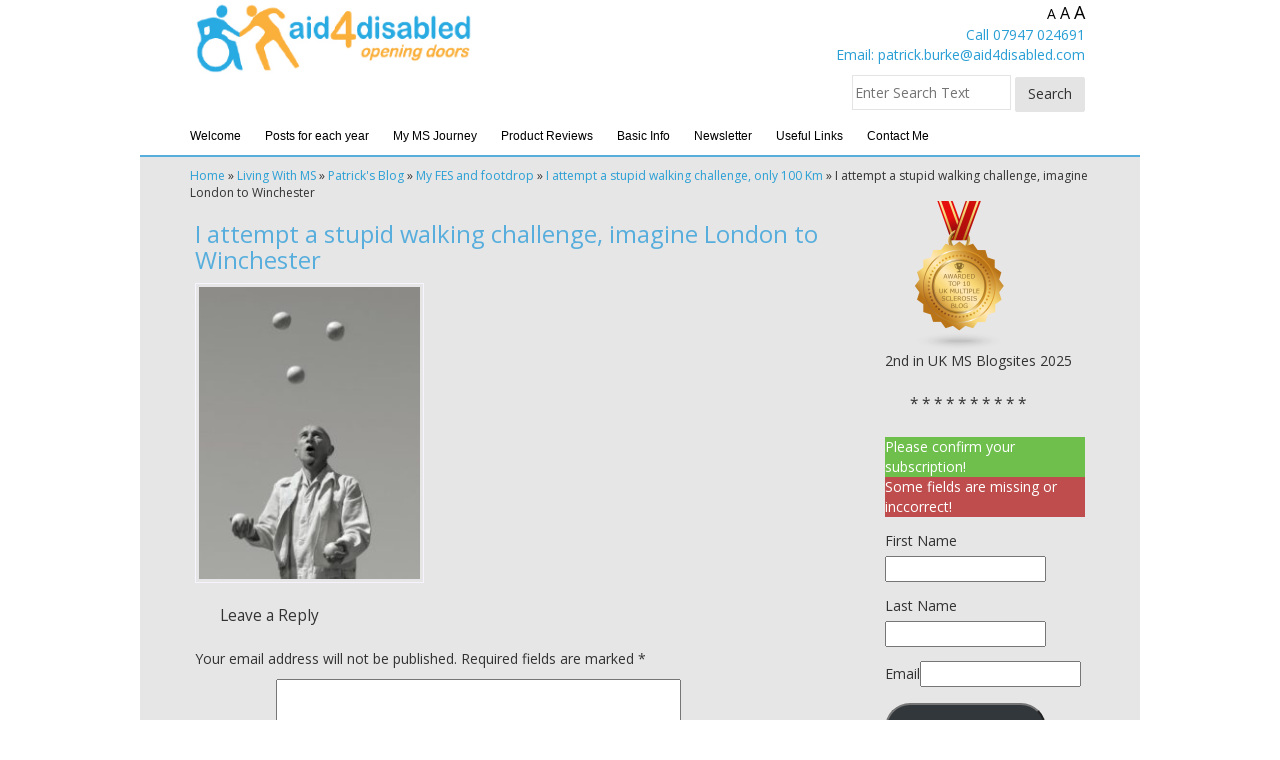

--- FILE ---
content_type: text/html; charset=UTF-8
request_url: https://www.aid4disabled.com/i-attempt-a-stupid-walking-challenge/i-attempt-a-stupid-walking-challenge-imagine-london-to-winchester/
body_size: 15944
content:
<!DOCTYPE html><html><head>	<meta http-equiv="content-type" content="text/html; charset=UTF-8" />		<meta name="title" content="I attempt a stupid walking challenge, imagine London to Winchester - Aid4Disabled - Aid4Disabled">	<link rel="icon" href="https://www.aid4disabled.com/wp-content/themes/pebbletheme/img/Favicon1.png" type="image/x-icon" />	<!-- CSS -->	<link rel="stylesheet" href="https://www.aid4disabled.com/wp-content/themes/pebbletheme/inc/bootstrap/css/bootstrap.css">	<link rel="stylesheet" href="https://www.aid4disabled.com/wp-content/themes/pebbletheme/inc/fontawesome/css/font-awesome.css">	<link href="https://fonts.googleapis.com/css?family=Open+Sans:400,700,600" rel='stylesheet' type='text/css'>	<link rel="stylesheet" type="text/css" href="https://www.aid4disabled.com/wp-content/themes/pebbletheme/style.css">	<!-- JS -->	<script src="https://ajax.googleapis.com/ajax/libs/jquery/2.1.3/jquery.min.js"></script>	<script type="text/javascript" src="https://www.aid4disabled.com/wp-content/themes/pebbletheme/inc/bootstrap/js/bootstrap.js"></script>	<meta content='width=device-width, initial-scale=0.9, maximum-scale=0.9, user-scalable=0' name='viewport' />	<meta name="keywords" content="secondary progressive multiple sclerosis | secondary progressive MS | use it or lose it | quality of your life | 0light mobility scooter | elephant-in-the-room | independent lifestyle" />	<meta name='robots' content='index, follow, max-image-preview:large, max-snippet:-1, max-video-preview:-1' />

	<!-- This site is optimized with the Yoast SEO plugin v26.6 - https://yoast.com/wordpress/plugins/seo/ -->
	<title>I attempt a stupid walking challenge, imagine London to Winchester - Aid4Disabled</title>
	<link rel="canonical" href="https://www.aid4disabled.com/i-attempt-a-stupid-walking-challenge/i-attempt-a-stupid-walking-challenge-imagine-london-to-winchester/" />
	<meta property="og:locale" content="en_GB" />
	<meta property="og:type" content="article" />
	<meta property="og:title" content="I attempt a stupid walking challenge, imagine London to Winchester - Aid4Disabled" />
	<meta property="og:description" content="Could be a stupid challenge" />
	<meta property="og:url" content="https://www.aid4disabled.com/i-attempt-a-stupid-walking-challenge/i-attempt-a-stupid-walking-challenge-imagine-london-to-winchester/" />
	<meta property="og:site_name" content="Aid4Disabled" />
	<meta property="article:modified_time" content="2021-10-06T15:07:23+00:00" />
	<meta property="og:image" content="https://www.aid4disabled.com/i-attempt-a-stupid-walking-challenge/i-attempt-a-stupid-walking-challenge-imagine-london-to-winchester" />
	<meta property="og:image:width" content="500" />
	<meta property="og:image:height" content="656" />
	<meta property="og:image:type" content="image/jpeg" />
	<meta name="twitter:card" content="summary_large_image" />
	<meta name="twitter:site" content="@aid4disabled" />
	<script type="application/ld+json" class="yoast-schema-graph">{"@context":"https://schema.org","@graph":[{"@type":"WebPage","@id":"https://www.aid4disabled.com/i-attempt-a-stupid-walking-challenge/i-attempt-a-stupid-walking-challenge-imagine-london-to-winchester/","url":"https://www.aid4disabled.com/i-attempt-a-stupid-walking-challenge/i-attempt-a-stupid-walking-challenge-imagine-london-to-winchester/","name":"I attempt a stupid walking challenge, imagine London to Winchester - Aid4Disabled","isPartOf":{"@id":"https://www.aid4disabled.com/#website"},"primaryImageOfPage":{"@id":"https://www.aid4disabled.com/i-attempt-a-stupid-walking-challenge/i-attempt-a-stupid-walking-challenge-imagine-london-to-winchester/#primaryimage"},"image":{"@id":"https://www.aid4disabled.com/i-attempt-a-stupid-walking-challenge/i-attempt-a-stupid-walking-challenge-imagine-london-to-winchester/#primaryimage"},"thumbnailUrl":"https://www.aid4disabled.com/wp-content/uploads/2021/10/I-attempt-a-stupid-walking-challenge-imagine-London-to-Winchester.jpg","datePublished":"2021-10-06T15:06:22+00:00","dateModified":"2021-10-06T15:07:23+00:00","breadcrumb":{"@id":"https://www.aid4disabled.com/i-attempt-a-stupid-walking-challenge/i-attempt-a-stupid-walking-challenge-imagine-london-to-winchester/#breadcrumb"},"inLanguage":"en-GB","potentialAction":[{"@type":"ReadAction","target":["https://www.aid4disabled.com/i-attempt-a-stupid-walking-challenge/i-attempt-a-stupid-walking-challenge-imagine-london-to-winchester/"]}]},{"@type":"ImageObject","inLanguage":"en-GB","@id":"https://www.aid4disabled.com/i-attempt-a-stupid-walking-challenge/i-attempt-a-stupid-walking-challenge-imagine-london-to-winchester/#primaryimage","url":"https://www.aid4disabled.com/wp-content/uploads/2021/10/I-attempt-a-stupid-walking-challenge-imagine-London-to-Winchester.jpg","contentUrl":"https://www.aid4disabled.com/wp-content/uploads/2021/10/I-attempt-a-stupid-walking-challenge-imagine-London-to-Winchester.jpg","width":500,"height":656,"caption":"Could be a stupid challenge"},{"@type":"BreadcrumbList","@id":"https://www.aid4disabled.com/i-attempt-a-stupid-walking-challenge/i-attempt-a-stupid-walking-challenge-imagine-london-to-winchester/#breadcrumb","itemListElement":[{"@type":"ListItem","position":1,"name":"Home","item":"https://www.aid4disabled.com/"},{"@type":"ListItem","position":2,"name":"Living With MS","item":"https://www.aid4disabled.com/category/opening-doors-for-disabled-people/"},{"@type":"ListItem","position":3,"name":"Patrick's Blog","item":"https://www.aid4disabled.com/category/opening-doors-for-disabled-people/patricks-blog/"},{"@type":"ListItem","position":4,"name":"My FES and footdrop","item":"https://www.aid4disabled.com/category/opening-doors-for-disabled-people/patricks-blog/fes/"},{"@type":"ListItem","position":5,"name":"I attempt a stupid walking challenge, only 100 Km","item":"https://www.aid4disabled.com/i-attempt-a-stupid-walking-challenge/"},{"@type":"ListItem","position":6,"name":"I attempt a stupid walking challenge, imagine London to Winchester"}]},{"@type":"WebSite","@id":"https://www.aid4disabled.com/#website","url":"https://www.aid4disabled.com/","name":"Aid4Disabled","description":"Opening Doors for People with Multiple Sclerosis","publisher":{"@id":"https://www.aid4disabled.com/#/schema/person/b581560687d7e6ec32cb0894fb0ea5b6"},"potentialAction":[{"@type":"SearchAction","target":{"@type":"EntryPoint","urlTemplate":"https://www.aid4disabled.com/?s={search_term_string}"},"query-input":{"@type":"PropertyValueSpecification","valueRequired":true,"valueName":"search_term_string"}}],"inLanguage":"en-GB"},{"@type":["Person","Organization"],"@id":"https://www.aid4disabled.com/#/schema/person/b581560687d7e6ec32cb0894fb0ea5b6","name":"Patrick Burke","image":{"@type":"ImageObject","inLanguage":"en-GB","@id":"https://www.aid4disabled.com/#/schema/person/image/","url":"https://www.aid4disabled.com/wp-content/uploads/2021/10/Patrick-Burke.jpg","contentUrl":"https://www.aid4disabled.com/wp-content/uploads/2021/10/Patrick-Burke.jpg","width":200,"height":300,"caption":"Patrick Burke"},"logo":{"@id":"https://www.aid4disabled.com/#/schema/person/image/"},"description":"Patrick is the owner of aid4disabled. This is a website to help people with progressive physical disabilities such as multiple sclerosis","sameAs":["https://www.aid4disabled.com","@pb.aid4disabled"]}]}</script>
	<!-- / Yoast SEO plugin. -->


<link rel='dns-prefetch' href='//www.googletagmanager.com' />
<link rel="alternate" type="application/rss+xml" title="Aid4Disabled &raquo; I attempt a stupid walking challenge, imagine London to Winchester Comments Feed" href="https://www.aid4disabled.com/i-attempt-a-stupid-walking-challenge/i-attempt-a-stupid-walking-challenge-imagine-london-to-winchester/feed/" />
<link rel="alternate" title="oEmbed (JSON)" type="application/json+oembed" href="https://www.aid4disabled.com/wp-json/oembed/1.0/embed?url=https%3A%2F%2Fwww.aid4disabled.com%2Fi-attempt-a-stupid-walking-challenge%2Fi-attempt-a-stupid-walking-challenge-imagine-london-to-winchester%2F" />
<link rel="alternate" title="oEmbed (XML)" type="text/xml+oembed" href="https://www.aid4disabled.com/wp-json/oembed/1.0/embed?url=https%3A%2F%2Fwww.aid4disabled.com%2Fi-attempt-a-stupid-walking-challenge%2Fi-attempt-a-stupid-walking-challenge-imagine-london-to-winchester%2F&#038;format=xml" />
		<!-- This site uses the Google Analytics by ExactMetrics plugin v8.11.0 - Using Analytics tracking - https://www.exactmetrics.com/ -->
							<script src="//www.googletagmanager.com/gtag/js?id=G-J7JD35R2PJ"  data-cfasync="false" data-wpfc-render="false" type="text/javascript" async></script>
			<script data-cfasync="false" data-wpfc-render="false" type="text/javascript">
				var em_version = '8.11.0';
				var em_track_user = true;
				var em_no_track_reason = '';
								var ExactMetricsDefaultLocations = {"page_location":"https:\/\/www.aid4disabled.com\/i-attempt-a-stupid-walking-challenge\/i-attempt-a-stupid-walking-challenge-imagine-london-to-winchester\/"};
								if ( typeof ExactMetricsPrivacyGuardFilter === 'function' ) {
					var ExactMetricsLocations = (typeof ExactMetricsExcludeQuery === 'object') ? ExactMetricsPrivacyGuardFilter( ExactMetricsExcludeQuery ) : ExactMetricsPrivacyGuardFilter( ExactMetricsDefaultLocations );
				} else {
					var ExactMetricsLocations = (typeof ExactMetricsExcludeQuery === 'object') ? ExactMetricsExcludeQuery : ExactMetricsDefaultLocations;
				}

								var disableStrs = [
										'ga-disable-G-J7JD35R2PJ',
									];

				/* Function to detect opted out users */
				function __gtagTrackerIsOptedOut() {
					for (var index = 0; index < disableStrs.length; index++) {
						if (document.cookie.indexOf(disableStrs[index] + '=true') > -1) {
							return true;
						}
					}

					return false;
				}

				/* Disable tracking if the opt-out cookie exists. */
				if (__gtagTrackerIsOptedOut()) {
					for (var index = 0; index < disableStrs.length; index++) {
						window[disableStrs[index]] = true;
					}
				}

				/* Opt-out function */
				function __gtagTrackerOptout() {
					for (var index = 0; index < disableStrs.length; index++) {
						document.cookie = disableStrs[index] + '=true; expires=Thu, 31 Dec 2099 23:59:59 UTC; path=/';
						window[disableStrs[index]] = true;
					}
				}

				if ('undefined' === typeof gaOptout) {
					function gaOptout() {
						__gtagTrackerOptout();
					}
				}
								window.dataLayer = window.dataLayer || [];

				window.ExactMetricsDualTracker = {
					helpers: {},
					trackers: {},
				};
				if (em_track_user) {
					function __gtagDataLayer() {
						dataLayer.push(arguments);
					}

					function __gtagTracker(type, name, parameters) {
						if (!parameters) {
							parameters = {};
						}

						if (parameters.send_to) {
							__gtagDataLayer.apply(null, arguments);
							return;
						}

						if (type === 'event') {
														parameters.send_to = exactmetrics_frontend.v4_id;
							var hookName = name;
							if (typeof parameters['event_category'] !== 'undefined') {
								hookName = parameters['event_category'] + ':' + name;
							}

							if (typeof ExactMetricsDualTracker.trackers[hookName] !== 'undefined') {
								ExactMetricsDualTracker.trackers[hookName](parameters);
							} else {
								__gtagDataLayer('event', name, parameters);
							}
							
						} else {
							__gtagDataLayer.apply(null, arguments);
						}
					}

					__gtagTracker('js', new Date());
					__gtagTracker('set', {
						'developer_id.dNDMyYj': true,
											});
					if ( ExactMetricsLocations.page_location ) {
						__gtagTracker('set', ExactMetricsLocations);
					}
										__gtagTracker('config', 'G-J7JD35R2PJ', {"forceSSL":"true","anonymize_ip":"true"} );
										window.gtag = __gtagTracker;										(function () {
						/* https://developers.google.com/analytics/devguides/collection/analyticsjs/ */
						/* ga and __gaTracker compatibility shim. */
						var noopfn = function () {
							return null;
						};
						var newtracker = function () {
							return new Tracker();
						};
						var Tracker = function () {
							return null;
						};
						var p = Tracker.prototype;
						p.get = noopfn;
						p.set = noopfn;
						p.send = function () {
							var args = Array.prototype.slice.call(arguments);
							args.unshift('send');
							__gaTracker.apply(null, args);
						};
						var __gaTracker = function () {
							var len = arguments.length;
							if (len === 0) {
								return;
							}
							var f = arguments[len - 1];
							if (typeof f !== 'object' || f === null || typeof f.hitCallback !== 'function') {
								if ('send' === arguments[0]) {
									var hitConverted, hitObject = false, action;
									if ('event' === arguments[1]) {
										if ('undefined' !== typeof arguments[3]) {
											hitObject = {
												'eventAction': arguments[3],
												'eventCategory': arguments[2],
												'eventLabel': arguments[4],
												'value': arguments[5] ? arguments[5] : 1,
											}
										}
									}
									if ('pageview' === arguments[1]) {
										if ('undefined' !== typeof arguments[2]) {
											hitObject = {
												'eventAction': 'page_view',
												'page_path': arguments[2],
											}
										}
									}
									if (typeof arguments[2] === 'object') {
										hitObject = arguments[2];
									}
									if (typeof arguments[5] === 'object') {
										Object.assign(hitObject, arguments[5]);
									}
									if ('undefined' !== typeof arguments[1].hitType) {
										hitObject = arguments[1];
										if ('pageview' === hitObject.hitType) {
											hitObject.eventAction = 'page_view';
										}
									}
									if (hitObject) {
										action = 'timing' === arguments[1].hitType ? 'timing_complete' : hitObject.eventAction;
										hitConverted = mapArgs(hitObject);
										__gtagTracker('event', action, hitConverted);
									}
								}
								return;
							}

							function mapArgs(args) {
								var arg, hit = {};
								var gaMap = {
									'eventCategory': 'event_category',
									'eventAction': 'event_action',
									'eventLabel': 'event_label',
									'eventValue': 'event_value',
									'nonInteraction': 'non_interaction',
									'timingCategory': 'event_category',
									'timingVar': 'name',
									'timingValue': 'value',
									'timingLabel': 'event_label',
									'page': 'page_path',
									'location': 'page_location',
									'title': 'page_title',
									'referrer' : 'page_referrer',
								};
								for (arg in args) {
																		if (!(!args.hasOwnProperty(arg) || !gaMap.hasOwnProperty(arg))) {
										hit[gaMap[arg]] = args[arg];
									} else {
										hit[arg] = args[arg];
									}
								}
								return hit;
							}

							try {
								f.hitCallback();
							} catch (ex) {
							}
						};
						__gaTracker.create = newtracker;
						__gaTracker.getByName = newtracker;
						__gaTracker.getAll = function () {
							return [];
						};
						__gaTracker.remove = noopfn;
						__gaTracker.loaded = true;
						window['__gaTracker'] = __gaTracker;
					})();
									} else {
										console.log("");
					(function () {
						function __gtagTracker() {
							return null;
						}

						window['__gtagTracker'] = __gtagTracker;
						window['gtag'] = __gtagTracker;
					})();
									}
			</script>
							<!-- / Google Analytics by ExactMetrics -->
		<style id='wp-img-auto-sizes-contain-inline-css' type='text/css'>
img:is([sizes=auto i],[sizes^="auto," i]){contain-intrinsic-size:3000px 1500px}
/*# sourceURL=wp-img-auto-sizes-contain-inline-css */
</style>
<style id='wp-emoji-styles-inline-css' type='text/css'>

	img.wp-smiley, img.emoji {
		display: inline !important;
		border: none !important;
		box-shadow: none !important;
		height: 1em !important;
		width: 1em !important;
		margin: 0 0.07em !important;
		vertical-align: -0.1em !important;
		background: none !important;
		padding: 0 !important;
	}
/*# sourceURL=wp-emoji-styles-inline-css */
</style>
<style id='wp-block-library-inline-css' type='text/css'>
:root{--wp-block-synced-color:#7a00df;--wp-block-synced-color--rgb:122,0,223;--wp-bound-block-color:var(--wp-block-synced-color);--wp-editor-canvas-background:#ddd;--wp-admin-theme-color:#007cba;--wp-admin-theme-color--rgb:0,124,186;--wp-admin-theme-color-darker-10:#006ba1;--wp-admin-theme-color-darker-10--rgb:0,107,160.5;--wp-admin-theme-color-darker-20:#005a87;--wp-admin-theme-color-darker-20--rgb:0,90,135;--wp-admin-border-width-focus:2px}@media (min-resolution:192dpi){:root{--wp-admin-border-width-focus:1.5px}}.wp-element-button{cursor:pointer}:root .has-very-light-gray-background-color{background-color:#eee}:root .has-very-dark-gray-background-color{background-color:#313131}:root .has-very-light-gray-color{color:#eee}:root .has-very-dark-gray-color{color:#313131}:root .has-vivid-green-cyan-to-vivid-cyan-blue-gradient-background{background:linear-gradient(135deg,#00d084,#0693e3)}:root .has-purple-crush-gradient-background{background:linear-gradient(135deg,#34e2e4,#4721fb 50%,#ab1dfe)}:root .has-hazy-dawn-gradient-background{background:linear-gradient(135deg,#faaca8,#dad0ec)}:root .has-subdued-olive-gradient-background{background:linear-gradient(135deg,#fafae1,#67a671)}:root .has-atomic-cream-gradient-background{background:linear-gradient(135deg,#fdd79a,#004a59)}:root .has-nightshade-gradient-background{background:linear-gradient(135deg,#330968,#31cdcf)}:root .has-midnight-gradient-background{background:linear-gradient(135deg,#020381,#2874fc)}:root{--wp--preset--font-size--normal:16px;--wp--preset--font-size--huge:42px}.has-regular-font-size{font-size:1em}.has-larger-font-size{font-size:2.625em}.has-normal-font-size{font-size:var(--wp--preset--font-size--normal)}.has-huge-font-size{font-size:var(--wp--preset--font-size--huge)}.has-text-align-center{text-align:center}.has-text-align-left{text-align:left}.has-text-align-right{text-align:right}.has-fit-text{white-space:nowrap!important}#end-resizable-editor-section{display:none}.aligncenter{clear:both}.items-justified-left{justify-content:flex-start}.items-justified-center{justify-content:center}.items-justified-right{justify-content:flex-end}.items-justified-space-between{justify-content:space-between}.screen-reader-text{border:0;clip-path:inset(50%);height:1px;margin:-1px;overflow:hidden;padding:0;position:absolute;width:1px;word-wrap:normal!important}.screen-reader-text:focus{background-color:#ddd;clip-path:none;color:#444;display:block;font-size:1em;height:auto;left:5px;line-height:normal;padding:15px 23px 14px;text-decoration:none;top:5px;width:auto;z-index:100000}html :where(.has-border-color){border-style:solid}html :where([style*=border-top-color]){border-top-style:solid}html :where([style*=border-right-color]){border-right-style:solid}html :where([style*=border-bottom-color]){border-bottom-style:solid}html :where([style*=border-left-color]){border-left-style:solid}html :where([style*=border-width]){border-style:solid}html :where([style*=border-top-width]){border-top-style:solid}html :where([style*=border-right-width]){border-right-style:solid}html :where([style*=border-bottom-width]){border-bottom-style:solid}html :where([style*=border-left-width]){border-left-style:solid}html :where(img[class*=wp-image-]){height:auto;max-width:100%}:where(figure){margin:0 0 1em}html :where(.is-position-sticky){--wp-admin--admin-bar--position-offset:var(--wp-admin--admin-bar--height,0px)}@media screen and (max-width:600px){html :where(.is-position-sticky){--wp-admin--admin-bar--position-offset:0px}}
/*wp_block_styles_on_demand_placeholder:694c01daaf553*/
/*# sourceURL=wp-block-library-inline-css */
</style>
<style id='classic-theme-styles-inline-css' type='text/css'>
/*! This file is auto-generated */
.wp-block-button__link{color:#fff;background-color:#32373c;border-radius:9999px;box-shadow:none;text-decoration:none;padding:calc(.667em + 2px) calc(1.333em + 2px);font-size:1.125em}.wp-block-file__button{background:#32373c;color:#fff;text-decoration:none}
/*# sourceURL=/wp-includes/css/classic-themes.min.css */
</style>
<link rel='stylesheet' id='wp-components-css' href='https://www.aid4disabled.com/wp-includes/css/dist/components/style.min.css?ver=6.9' type='text/css' media='all' />
<link rel='stylesheet' id='wp-preferences-css' href='https://www.aid4disabled.com/wp-includes/css/dist/preferences/style.min.css?ver=6.9' type='text/css' media='all' />
<link rel='stylesheet' id='wp-block-editor-css' href='https://www.aid4disabled.com/wp-includes/css/dist/block-editor/style.min.css?ver=6.9' type='text/css' media='all' />
<link rel='stylesheet' id='wphb-1-css' href='https://www.aid4disabled.com/wp-content/uploads/hummingbird-assets/e77e2b37b92e143c46068d9a9482ba53.css' type='text/css' media='all' />
<link rel='stylesheet' id='dashicons-css' href='https://www.aid4disabled.com/wp-includes/css/dashicons.min.css?ver=6.9' type='text/css' media='all' />
<link rel='stylesheet' id='wp-pointer-css' href='https://www.aid4disabled.com/wp-includes/css/wp-pointer.min.css?ver=6.9' type='text/css' media='all' />
<script type="text/javascript" src="https://www.aid4disabled.com/wp-content/uploads/hummingbird-assets/c62fac82c97e8c27bcbdfbd31ac89e21.js" id="wphb-2-js"></script>
<script type="text/javascript" src="https://www.aid4disabled.com/wp-content/uploads/hummingbird-assets/d14220950e94e2c2b99fe13ee758d6c4.js" id="wphb-3-js"></script>

<!-- Google tag (gtag.js) snippet added by Site Kit -->
<!-- Google Analytics snippet added by Site Kit -->
<script type="text/javascript" src="https://www.googletagmanager.com/gtag/js?id=GT-NB9VFK9L" id="google_gtagjs-js" async></script>
<script type="text/javascript" id="google_gtagjs-js-after">
/* <![CDATA[ */
window.dataLayer = window.dataLayer || [];function gtag(){dataLayer.push(arguments);}
gtag("set","linker",{"domains":["www.aid4disabled.com"]});
gtag("js", new Date());
gtag("set", "developer_id.dZTNiMT", true);
gtag("config", "GT-NB9VFK9L");
//# sourceURL=google_gtagjs-js-after
/* ]]> */
</script>
<link rel="https://api.w.org/" href="https://www.aid4disabled.com/wp-json/" /><link rel="alternate" title="JSON" type="application/json" href="https://www.aid4disabled.com/wp-json/wp/v2/media/15304" /><link rel="EditURI" type="application/rsd+xml" title="RSD" href="https://www.aid4disabled.com/xmlrpc.php?rsd" />
<meta name="generator" content="WordPress 6.9" />
<link rel='shortlink' href='https://www.aid4disabled.com/?p=15304' />
<meta name="generator" content="Site Kit by Google 1.168.0" /><style type='text/css' id='amazon-auto-links-button-css' data-version='5.4.3'>.amazon-auto-links-button.amazon-auto-links-button-default { background-image: -webkit-linear-gradient(top, #4997e5, #3f89ba);background-image: -moz-linear-gradient(top, #4997e5, #3f89ba);background-image: -ms-linear-gradient(top, #4997e5, #3f89ba);background-image: -o-linear-gradient(top, #4997e5, #3f89ba);background-image: linear-gradient(to bottom, #4997e5, #3f89ba);-webkit-border-radius: 4px;-moz-border-radius: 4px;border-radius: 4px;margin-left: auto;margin-right: auto;text-align: center;white-space: nowrap;color: #ffffff;font-size: 13px;text-shadow: 0 0 transparent;width: 100px;padding: 7px 8px 8px 8px;background: #3498db;border: solid #6891a5 1px;text-decoration: none;}.amazon-auto-links-button.amazon-auto-links-button-default:hover {background: #3cb0fd;background-image: -webkit-linear-gradient(top, #3cb0fd, #3498db);background-image: -moz-linear-gradient(top, #3cb0fd, #3498db);background-image: -ms-linear-gradient(top, #3cb0fd, #3498db);background-image: -o-linear-gradient(top, #3cb0fd, #3498db);background-image: linear-gradient(to bottom, #3cb0fd, #3498db);text-decoration: none;}.amazon-auto-links-button.amazon-auto-links-button-default > a {color: inherit; border-bottom: none;text-decoration: none; }.amazon-auto-links-button.amazon-auto-links-button-default > a:hover {color: inherit;}.amazon-auto-links-button > a, .amazon-auto-links-button > a:hover {-webkit-box-shadow: none;box-shadow: none;color: inherit;}div.amazon-auto-links-button {line-height: 1.3; }button.amazon-auto-links-button {white-space: nowrap;}.amazon-auto-links-button-link {text-decoration: none;}.amazon-auto-links-button-15790 { margin-right: auto; margin-left: auto; white-space: nowrap; text-align: center; display: inline-flex; justify-content: space-around; font-size: 13px; color: #000000; font-weight: 500; padding: 3px; border-radius: 4px; border-color: #c89411 #b0820f #99710d; border-width: 1px; background-color: #ecb21f; transform: scale(0.98); border-style: solid; background-image: linear-gradient(to bottom,#f8e3ad,#eeba37); } .amazon-auto-links-button-15790 * { box-sizing: border-box; } .amazon-auto-links-button-15790 .button-icon { margin-right: auto; margin-left: auto; display: none; height: auto; border: solid 0; } .amazon-auto-links-button-15790 .button-icon > i { display: inline-block; width: 100%; height: 100%; } .amazon-auto-links-button-15790 .button-icon-left { display: inline-flex; background-color: #2d2d2d; border-width: 1px; border-color: #0a0a0a; border-radius: 2px; margin: 0px; padding-top: 2px; padding-right: 2px; padding-bottom: 3px; padding-left: 2px; min-width: 25px; min-height: 25px; } .amazon-auto-links-button-15790 .button-icon-left > i { background-color: #ffffff; background-size: contain; background-position: center; background-repeat: no-repeat; -webkit-mask-image: url('https://www.aid4disabled.com/wp-content/plugins/amazon-auto-links/include/core/component/button/asset/image/icon/cart.svg'); mask-image: url('https://www.aid4disabled.com/wp-content/plugins/amazon-auto-links/include/core/component/button/asset/image/icon/cart.svg'); -webkit-mask-position: center center; mask-position: center center; -webkit-mask-repeat: no-repeat; mask-repeat: no-repeat; } .amazon-auto-links-button-15790 .button-label { margin-top: 0px; margin-right: 32px; margin-bottom: 0px; margin-left: 32px; } .amazon-auto-links-button-15790 > * { align-items: center; display: inline-flex; vertical-align: middle; } .amazon-auto-links-button-15790:hover { transform: scale(1.0); filter: alpha(opacity=70); opacity: 0.7; }.amazon-auto-links-button-15791 { display: block; margin-right: auto; margin-left: auto; position: relative; width: 176px; height: 28px; } .amazon-auto-links-button-15791 > img { height: unset; max-width: 100%; max-height: 100%; margin-right: auto; margin-left: auto; display: block; position: absolute; top: 50%; left: 50%; -ms-transform: translate(-50%, -50%); transform: translate(-50%, -50%); }.amazon-auto-links-button-15792 { display: block; margin-right: auto; margin-left: auto; position: relative; width: 148px; height: 79px; transform: scale(0.98); } .amazon-auto-links-button-15792:hover { transform: scale(1.0); } .amazon-auto-links-button-15792 > img { height: unset; max-width: 100%; max-height: 100%; margin-right: auto; margin-left: auto; display: block; position: absolute; top: 50%; left: 50%; -ms-transform: translate(-50%, -50%); transform: translate(-50%, -50%); } .amazon-auto-links-button-15792 > img:hover { filter: alpha(opacity=70); opacity: 0.7; }.amazon-auto-links-button-15788 { margin-right: auto; margin-left: auto; white-space: nowrap; text-align: center; display: inline-flex; justify-content: space-around; font-size: 13px; color: #ffffff; font-weight: 400; padding-top: 8px; padding-right: 16px; padding-bottom: 8px; padding-left: 16px; border-radius: 0px; border-color: #1f628d; border-width: 1px; background-color: #0a0101; transform: scale(0.98); border-style: none; background-solid: solid; } .amazon-auto-links-button-15788 * { box-sizing: border-box; } .amazon-auto-links-button-15788 .button-icon { margin-right: auto; margin-left: auto; display: none; height: auto; border: solid 0; } .amazon-auto-links-button-15788 .button-icon > i { display: inline-block; width: 100%; height: 100%; } .amazon-auto-links-button-15788 .button-icon-left { display: inline-flex; background-color: transparent; border-color: transparent; padding: 0px; margin: 0px; min-height: 17px; min-width: 17px; padding-top: 0px; padding-right: 0px; padding-bottom: 0px; padding-left: 0px; } .amazon-auto-links-button-15788 .button-icon-left > i { background-color: #ffffff; background-size: contain; background-position: center; background-repeat: no-repeat; -webkit-mask-image: url('https://www.aid4disabled.com/wp-content/plugins/amazon-auto-links/include/core/component/button/asset/image/icon/cart.svg'); mask-image: url('https://www.aid4disabled.com/wp-content/plugins/amazon-auto-links/include/core/component/button/asset/image/icon/cart.svg'); -webkit-mask-position: center center; mask-position: center center; -webkit-mask-repeat: no-repeat; mask-repeat: no-repeat; } .amazon-auto-links-button-15788 .button-icon-right { display: inline-flex; background-color: #ffffff; border-color: transparent; margin: 0px; min-height: 17px; min-width: 17px; border-radius: 10px; padding-top: 0px; padding-right: 0px; padding-bottom: 0px; padding-left: 2px; } .amazon-auto-links-button-15788 .button-icon-right > i { background-color: #000000; background-size: contain; background-position: center; background-repeat: no-repeat; -webkit-mask-image: url('https://www.aid4disabled.com/wp-content/plugins/amazon-auto-links/include/core/component/button/asset/image/icon/controls-play.svg'); mask-image: url('https://www.aid4disabled.com/wp-content/plugins/amazon-auto-links/include/core/component/button/asset/image/icon/controls-play.svg'); -webkit-mask-position: center center; mask-position: center center; -webkit-mask-repeat: no-repeat; mask-repeat: no-repeat; } .amazon-auto-links-button-15788 .button-label { margin-top: 0px; margin-right: 16px; margin-bottom: 0px; margin-left: 16px; } .amazon-auto-links-button-15788 > * { align-items: center; display: inline-flex; vertical-align: middle; } .amazon-auto-links-button-15788:hover { transform: scale(1.0); filter: alpha(opacity=70); opacity: 0.7; }.amazon-auto-links-button-15789 { margin-right: auto; margin-left: auto; white-space: nowrap; text-align: center; display: inline-flex; justify-content: space-around; font-size: 13px; color: #000000; font-weight: 500; padding-top: 8px; padding-right: 16px; padding-bottom: 8px; padding-left: 16px; border-radius: 19px; border-color: #e8b500; border-width: 1px; background-color: #ffd814; transform: scale(0.98); border-style: solid; background-solid: solid; } .amazon-auto-links-button-15789 * { box-sizing: border-box; } .amazon-auto-links-button-15789 .button-icon { margin-right: auto; margin-left: auto; display: none; height: auto; border: solid 0; } .amazon-auto-links-button-15789 .button-icon > i { display: inline-block; width: 100%; height: 100%; } .amazon-auto-links-button-15789 .button-label { margin-top: 0px; margin-right: 32px; margin-bottom: 0px; margin-left: 32px; } .amazon-auto-links-button-15789 > * { align-items: center; display: inline-flex; vertical-align: middle; } .amazon-auto-links-button-15789:hover { transform: scale(1.0); filter: alpha(opacity=70); opacity: 0.7; }.amazon-auto-links-button-15787 { margin-right: auto; margin-left: auto; white-space: nowrap; text-align: center; display: inline-flex; justify-content: space-around; font-size: 13px; color: #ffffff; font-weight: 400; padding-top: 8px; padding-right: 16px; padding-bottom: 8px; padding-left: 16px; border-radius: 4px; border-color: #1f628d; border-width: 1px; background-color: #4997e5; transform: scale(0.98); border-style: none; background-solid: solid; } .amazon-auto-links-button-15787 * { box-sizing: border-box; } .amazon-auto-links-button-15787 .button-icon { margin-right: auto; margin-left: auto; display: none; height: auto; border: solid 0; } .amazon-auto-links-button-15787 .button-icon > i { display: inline-block; width: 100%; height: 100%; } .amazon-auto-links-button-15787 .button-icon-left { display: inline-flex; background-color: transparent; border-color: transparent; padding: 0px; margin: 0px; min-height: 17px; min-width: 17px; padding-top: 0px; padding-right: 0px; padding-bottom: 0px; padding-left: 0px; } .amazon-auto-links-button-15787 .button-icon-left > i { background-color: #ffffff; background-size: contain; background-position: center; background-repeat: no-repeat; -webkit-mask-image: url('https://www.aid4disabled.com/wp-content/plugins/amazon-auto-links/include/core/component/button/asset/image/icon/cart.svg'); mask-image: url('https://www.aid4disabled.com/wp-content/plugins/amazon-auto-links/include/core/component/button/asset/image/icon/cart.svg'); -webkit-mask-position: center center; mask-position: center center; -webkit-mask-repeat: no-repeat; mask-repeat: no-repeat; } .amazon-auto-links-button-15787 .button-label { margin-top: 0px; margin-right: 8px; margin-bottom: 0px; margin-left: 8px; } .amazon-auto-links-button-15787 > * { align-items: center; display: inline-flex; vertical-align: middle; } .amazon-auto-links-button-15787:hover { transform: scale(1.0); filter: alpha(opacity=70); opacity: 0.7; }.amazon-auto-links-button.amazon-auto-links-button-13414 {background: #4997e5;background-image: -webkit-linear-gradient(top, #4997e5, #3f89ba);background-image: -moz-linear-gradient(top, #4997e5, #3f89ba);background-image: -ms-linear-gradient(top, #4997e5, #3f89ba);background-image: -o-linear-gradient(top, #4997e5, #3f89ba);background-image: linear-gradient(to bottom, #4997e5, #3f89ba);-webkit-border-radius: 4;-moz-border-radius: 4;border-radius: 4px;margin-left: auto;margin-right: auto;text-align: center;white-space: nowrap;color: #ffffff;font-size: 13px;text-shadow-color: transparent;width: 100px;box-shadow-color: #666666;padding: 7px 8px 8px 8px;background: #3498db;border: solid #6891a5 1px;text-decoration: none;}.amazon-auto-links-button.amazon-auto-links-button-13414:hover {background: #3cb0fd;background-image: -webkit-linear-gradient(top, #3cb0fd, #3498db);background-image: -moz-linear-gradient(top, #3cb0fd, #3498db);background-image: -ms-linear-gradient(top, #3cb0fd, #3498db);background-image: -o-linear-gradient(top, #3cb0fd, #3498db);background-image: linear-gradient(to bottom, #3cb0fd, #3498db);text-decoration: none;}</style><!-- Facebook Pixel Code -->
<script>
  !function(f,b,e,v,n,t,s)
  {if(f.fbq)return;n=f.fbq=function(){n.callMethod?
  n.callMethod.apply(n,arguments):n.queue.push(arguments)};
  if(!f._fbq)f._fbq=n;n.push=n;n.loaded=!0;n.version='2.0';
  n.queue=[];t=b.createElement(e);t.async=!0;
  t.src=v;s=b.getElementsByTagName(e)[0];
  s.parentNode.insertBefore(t,s)}(window, document,'script',
  'https://connect.facebook.net/en_US/fbevents.js');
  fbq('init', '2144747715850139');
  fbq('track', 'PageView');
</script>
<noscript><img height="1" width="1" style="display:none"
  src="https://www.facebook.com/tr?id=2144747715850139&ev=PageView&noscript=1"
/></noscript>
<!-- End Facebook Pixel Code -->
</head><body>
<div id="wrapper">	<div id="header">		<i id="mobnavtoggle" class="fa fa-bars"></i>		<div class="container">			<div class="logo col-sm-4 col-xs-12">				<a href="https://www.aid4disabled.com"><img src="https://www.aid4disabled.com/wp-content/themes/pebbletheme/img/aid4disabled-logo.gif" /></a>			</div>			<div class="right-header-content col-sm-5 col-xs-12 pull-right">				<a href="#" class="size-sm" onclick="changeSize('small-size')">A</a>				<a href="#" class="size-md" onclick="changeSize('medium-size')">A</a>				<a href="#" class="size-lg" onclick="changeSize('large-size')">A</a>				<div class="header-contact">					<a href="tel:07947024691">Call 07947 024691</a> <br />					<a href="/cdn-cgi/l/email-protection#314150454358525a1f5344435a54715058550555584250535d54551f525e5c">Email: <span class="__cf_email__" data-cfemail="26564752544f454d084453544d4366474f4212424f5547444a43420845494b">[email&#160;protected]</span></a>					<div class="searchform">						<form role="search" method="get" class="search-form" action="https://www.aid4disabled.com/">

    <label>

        <input type="search" class="search-field" placeholder="Enter Search Text" value="" name="s" title="Search for:" />

    </label>

    <input type="submit" class="search-submit" value="Search" />

</form>					</div>				</div>			</div>			<div class="clearfix"></div>			<div id="nav-bar">				<div class="menu-main-menu-container"><ul id="nav-ul" class="menu"><li id="menu-item-10507" class="menu-item menu-item-type-post_type menu-item-object-page menu-item-10507"><a href="https://www.aid4disabled.com/welcome-to-my-multiple-sclerosis-stories/">Welcome</a></li>
<li id="menu-item-11183" class="menu-item menu-item-type-taxonomy menu-item-object-category menu-item-has-children menu-item-11183"><a href="https://www.aid4disabled.com/category/opening-doors-for-disabled-people/diary-of-a-man-with-ms/">Posts for each year</a>
<ul class="sub-menu">
	<li id="menu-item-17637" class="menu-item menu-item-type-taxonomy menu-item-object-category menu-item-17637"><a href="https://www.aid4disabled.com/category/2025/">2025</a></li>
	<li id="menu-item-16645" class="menu-item menu-item-type-taxonomy menu-item-object-category menu-item-16645"><a href="https://www.aid4disabled.com/category/2024/">2024</a></li>
	<li id="menu-item-16075" class="menu-item menu-item-type-taxonomy menu-item-object-category menu-item-16075"><a href="https://www.aid4disabled.com/category/2023/">2023</a></li>
	<li id="menu-item-15448" class="menu-item menu-item-type-taxonomy menu-item-object-category menu-item-15448"><a href="https://www.aid4disabled.com/category/2022/">2022</a></li>
	<li id="menu-item-14818" class="menu-item menu-item-type-taxonomy menu-item-object-category menu-item-14818"><a href="https://www.aid4disabled.com/category/2021/">2021</a></li>
	<li id="menu-item-14280" class="menu-item menu-item-type-taxonomy menu-item-object-category menu-item-14280"><a href="https://www.aid4disabled.com/category/2020/">2020</a></li>
	<li id="menu-item-13398" class="menu-item menu-item-type-taxonomy menu-item-object-category menu-item-13398"><a href="https://www.aid4disabled.com/category/2019/">2019</a></li>
	<li id="menu-item-12539" class="menu-item menu-item-type-taxonomy menu-item-object-category menu-item-12539"><a href="https://www.aid4disabled.com/category/2018/">2018</a></li>
	<li id="menu-item-12534" class="menu-item menu-item-type-taxonomy menu-item-object-category menu-item-12534"><a href="https://www.aid4disabled.com/category/2017/">2017</a></li>
	<li id="menu-item-12533" class="menu-item menu-item-type-taxonomy menu-item-object-category menu-item-12533"><a href="https://www.aid4disabled.com/category/2016/">2016</a></li>
	<li id="menu-item-12951" class="menu-item menu-item-type-taxonomy menu-item-object-category menu-item-12951"><a href="https://www.aid4disabled.com/category/2015/">2015</a></li>
</ul>
</li>
<li id="menu-item-3615" class="menu-item menu-item-type-post_type menu-item-object-page menu-item-has-children menu-item-3615"><a href="https://www.aid4disabled.com/i-have-been-living-with-multiple-sclerosis-since-1972/">My MS Journey</a>
<ul class="sub-menu">
	<li id="menu-item-11215" class="menu-item menu-item-type-taxonomy menu-item-object-category menu-item-11215"><a href="https://www.aid4disabled.com/category/opening-doors-for-disabled-people/my-bladder/">Bladder and Botox</a></li>
	<li id="menu-item-14393" class="menu-item menu-item-type-taxonomy menu-item-object-category menu-item-14393"><a href="https://www.aid4disabled.com/category/opening-doors-for-disabled-people/covid-19-and-isolation/">Covid 19 and isolation</a></li>
	<li id="menu-item-13560" class="menu-item menu-item-type-taxonomy menu-item-object-category menu-item-has-children menu-item-13560"><a href="https://www.aid4disabled.com/category/opening-doors-for-disabled-people/drug-trials/">Drug trials</a>
	<ul class="sub-menu">
		<li id="menu-item-11182" class="menu-item menu-item-type-taxonomy menu-item-object-category menu-item-11182"><a href="https://www.aid4disabled.com/category/opening-doors-for-disabled-people/drug-trials/ascend-trial/">ASCEND Drug Trial</a></li>
		<li id="menu-item-11186" class="menu-item menu-item-type-taxonomy menu-item-object-category menu-item-11186"><a href="https://www.aid4disabled.com/category/opening-doors-for-disabled-people/drug-trials/ms-smart/">MS-SMART Drug Trial</a></li>
	</ul>
</li>
	<li id="menu-item-12438" class="menu-item menu-item-type-taxonomy menu-item-object-category menu-item-12438"><a href="https://www.aid4disabled.com/category/opening-doors-for-disabled-people/fampridine/">Fampridine</a></li>
	<li id="menu-item-11846" class="menu-item menu-item-type-taxonomy menu-item-object-category menu-item-11846"><a href="https://www.aid4disabled.com/category/opening-doors-for-disabled-people/patricks-blog/fes/">FES and footdrop</a></li>
	<li id="menu-item-11214" class="menu-item menu-item-type-taxonomy menu-item-object-category menu-item-has-children menu-item-11214"><a href="https://www.aid4disabled.com/category/opening-doors-for-disabled-people/patricks-blog/">Patrick&#8217;s MS Blog</a>
	<ul class="sub-menu">
		<li id="menu-item-16865" class="menu-item menu-item-type-taxonomy menu-item-object-category menu-item-16865"><a href="https://www.aid4disabled.com/category/opening-doors-for-disabled-people/patricks-blog/my-bowel-and-bladder/">My bowel and bladder</a></li>
		<li id="menu-item-11216" class="menu-item menu-item-type-taxonomy menu-item-object-category menu-item-11216"><a href="https://www.aid4disabled.com/category/opening-doors-for-disabled-people/patricks-blog/my-emotions-and-feelings/">My emotions and feelings</a></li>
		<li id="menu-item-11217" class="menu-item menu-item-type-taxonomy menu-item-object-category menu-item-11217"><a href="https://www.aid4disabled.com/category/opening-doors-for-disabled-people/patricks-blog/my-exercise/">My Exercise</a></li>
		<li id="menu-item-11218" class="menu-item menu-item-type-taxonomy menu-item-object-category menu-item-11218"><a href="https://www.aid4disabled.com/category/opening-doors-for-disabled-people/patricks-blog/my-mobility-and-balance/">My Mobility And Balance</a></li>
		<li id="menu-item-11219" class="menu-item menu-item-type-taxonomy menu-item-object-category menu-item-11219"><a href="https://www.aid4disabled.com/category/opening-doors-for-disabled-people/patricks-blog/my-ms-and-my-health/">My MS and My Health</a></li>
		<li id="menu-item-11220" class="menu-item menu-item-type-taxonomy menu-item-object-category menu-item-11220"><a href="https://www.aid4disabled.com/category/opening-doors-for-disabled-people/patricks-blog/my-odds-and-ends/">My Odds and Ends</a></li>
		<li id="menu-item-11221" class="menu-item menu-item-type-taxonomy menu-item-object-category menu-item-11221"><a href="https://www.aid4disabled.com/category/opening-doors-for-disabled-people/patricks-blog/my-quality-of-life/">My Quality Of Life</a></li>
		<li id="menu-item-11222" class="menu-item menu-item-type-taxonomy menu-item-object-category menu-item-11222"><a href="https://www.aid4disabled.com/category/opening-doors-for-disabled-people/patricks-blog/story-of-my-rotator-cuff/">My Rotator Cuff</a></li>
		<li id="menu-item-17313" class="menu-item menu-item-type-taxonomy menu-item-object-category menu-item-17313"><a href="https://www.aid4disabled.com/category/opening-doors-for-disabled-people/patricks-blog/my-smouldering-ms/">My smouldering MS</a></li>
	</ul>
</li>
	<li id="menu-item-4768" class="menu-item menu-item-type-taxonomy menu-item-object-category menu-item-has-children menu-item-4768"><a href="https://www.aid4disabled.com/category/opening-doors-for-disabled-people/ms-articles/">MS info</a>
	<ul class="sub-menu">
		<li id="menu-item-11187" class="menu-item menu-item-type-taxonomy menu-item-object-category menu-item-11187"><a href="https://www.aid4disabled.com/category/opening-doors-for-disabled-people/ms-articles/ms-emotions/">MS Emotions</a></li>
		<li id="menu-item-11188" class="menu-item menu-item-type-taxonomy menu-item-object-category menu-item-11188"><a href="https://www.aid4disabled.com/category/opening-doors-for-disabled-people/ms-articles/ms-exercise/">MS Exercise</a></li>
		<li id="menu-item-11190" class="menu-item menu-item-type-taxonomy menu-item-object-category menu-item-11190"><a href="https://www.aid4disabled.com/category/opening-doors-for-disabled-people/ms-articles/ms-mobility/">MS Mobility</a></li>
		<li id="menu-item-11189" class="menu-item menu-item-type-taxonomy menu-item-object-category menu-item-11189"><a href="https://www.aid4disabled.com/category/opening-doors-for-disabled-people/ms-articles/ms-health/">MS Health</a></li>
		<li id="menu-item-11191" class="menu-item menu-item-type-taxonomy menu-item-object-category menu-item-11191"><a href="https://www.aid4disabled.com/category/opening-doors-for-disabled-people/ms-articles/ms-quality-of-life/">MS Quality of Life</a></li>
		<li id="menu-item-11192" class="menu-item menu-item-type-taxonomy menu-item-object-category menu-item-11192"><a href="https://www.aid4disabled.com/category/opening-doors-for-disabled-people/ms-articles/ms-research-and-help/">MS Research and Help</a></li>
		<li id="menu-item-11193" class="menu-item menu-item-type-taxonomy menu-item-object-category menu-item-11193"><a href="https://www.aid4disabled.com/category/opening-doors-for-disabled-people/ms-articles/ms-wellbeing/">MS Wellbeing</a></li>
	</ul>
</li>
	<li id="menu-item-12847" class="menu-item menu-item-type-taxonomy menu-item-object-category menu-item-12847"><a href="https://www.aid4disabled.com/category/opening-doors-for-disabled-people/pip/">PIP and DWP</a></li>
	<li id="menu-item-11785" class="menu-item menu-item-type-taxonomy menu-item-object-category menu-item-11785"><a href="https://www.aid4disabled.com/category/opening-doors-for-disabled-people/sponsored-walks/">Sponsored walks</a></li>
</ul>
</li>
<li id="menu-item-11194" class="menu-item menu-item-type-taxonomy menu-item-object-category menu-item-has-children menu-item-11194"><a href="https://www.aid4disabled.com/category/product-reviews/">Product Reviews</a>
<ul class="sub-menu">
	<li id="menu-item-11195" class="menu-item menu-item-type-taxonomy menu-item-object-category menu-item-has-children menu-item-11195"><a href="https://www.aid4disabled.com/category/product-reviews/product-reviews-inside/">Products For Use Inside</a>
	<ul class="sub-menu">
		<li id="menu-item-11199" class="menu-item menu-item-type-taxonomy menu-item-object-category menu-item-11199"><a href="https://www.aid4disabled.com/category/product-reviews/product-reviews-inside/bathroom/">Bathroom</a></li>
		<li id="menu-item-11200" class="menu-item menu-item-type-taxonomy menu-item-object-category menu-item-11200"><a href="https://www.aid4disabled.com/category/product-reviews/product-reviews-inside/bedroom/">Bedroom</a></li>
		<li id="menu-item-11201" class="menu-item menu-item-type-taxonomy menu-item-object-category menu-item-11201"><a href="https://www.aid4disabled.com/category/product-reviews/product-reviews-inside/books/">Books</a></li>
		<li id="menu-item-11202" class="menu-item menu-item-type-taxonomy menu-item-object-category menu-item-11202"><a href="https://www.aid4disabled.com/category/product-reviews/product-reviews-inside/games/">Games</a></li>
		<li id="menu-item-11203" class="menu-item menu-item-type-taxonomy menu-item-object-category menu-item-11203"><a href="https://www.aid4disabled.com/category/product-reviews/product-reviews-inside/health-product-reviews-inside/">Health</a></li>
		<li id="menu-item-11204" class="menu-item menu-item-type-taxonomy menu-item-object-category menu-item-11204"><a href="https://www.aid4disabled.com/category/product-reviews/product-reviews-inside/kitchen/">Kitchen</a></li>
		<li id="menu-item-11205" class="menu-item menu-item-type-taxonomy menu-item-object-category menu-item-11205"><a href="https://www.aid4disabled.com/category/product-reviews/product-reviews-inside/lighting/">Lighting</a></li>
		<li id="menu-item-11197" class="menu-item menu-item-type-taxonomy menu-item-object-category menu-item-11197"><a href="https://www.aid4disabled.com/category/product-reviews/product-reviews-inside/office/">Office</a></li>
	</ul>
</li>
	<li id="menu-item-11196" class="menu-item menu-item-type-taxonomy menu-item-object-category menu-item-has-children menu-item-11196"><a href="https://www.aid4disabled.com/category/product-reviews/product-reviews-outside/">Products Used Outside</a>
	<ul class="sub-menu">
		<li id="menu-item-14739" class="menu-item menu-item-type-taxonomy menu-item-object-category menu-item-14739"><a href="https://www.aid4disabled.com/category/opening-doors-for-disabled-people/patricks-blog/my-sitting-down-gardening/">My Sitting-down Gardening</a></li>
		<li id="menu-item-11206" class="menu-item menu-item-type-taxonomy menu-item-object-category menu-item-11206"><a href="https://www.aid4disabled.com/category/product-reviews/product-reviews-outside/garden-product-reviews-outside/">Garden</a></li>
		<li id="menu-item-11207" class="menu-item menu-item-type-taxonomy menu-item-object-category menu-item-11207"><a href="https://www.aid4disabled.com/category/product-reviews/product-reviews-outside/mobility/">Help with Mobility</a></li>
		<li id="menu-item-11208" class="menu-item menu-item-type-taxonomy menu-item-object-category menu-item-11208"><a href="https://www.aid4disabled.com/category/product-reviews/product-reviews-outside/mobility-scooters/">Mobility Scooters</a></li>
		<li id="menu-item-11551" class="menu-item menu-item-type-taxonomy menu-item-object-category menu-item-11551"><a href="https://www.aid4disabled.com/category/product-reviews/product-reviews-outside/rollators/">Rollators</a></li>
		<li id="menu-item-11552" class="menu-item menu-item-type-taxonomy menu-item-object-category menu-item-11552"><a href="https://www.aid4disabled.com/category/product-reviews/product-reviews-outside/travel/">Travel</a></li>
	</ul>
</li>
	<li id="menu-item-11419" class="menu-item menu-item-type-taxonomy menu-item-object-category menu-item-has-children menu-item-11419"><a href="https://www.aid4disabled.com/category/reviews/">Reviews</a>
	<ul class="sub-menu">
		<li id="menu-item-11420" class="menu-item menu-item-type-taxonomy menu-item-object-category menu-item-11420"><a href="https://www.aid4disabled.com/category/reviews/sports-venues-museums/">Sports, Venues &amp; Museums</a></li>
	</ul>
</li>
</ul>
</li>
<li id="menu-item-12507" class="menu-item menu-item-type-taxonomy menu-item-object-category menu-item-12507"><a href="https://www.aid4disabled.com/category/basic-info/">Basic Info</a></li>
<li id="menu-item-18583" class="menu-item menu-item-type-post_type menu-item-object-page menu-item-18583"><a href="https://www.aid4disabled.com/newsletter-signup/">Newsletter</a></li>
<li id="menu-item-11466" class="menu-item menu-item-type-post_type menu-item-object-page menu-item-11466"><a href="https://www.aid4disabled.com/useful-links/">Useful Links</a></li>
<li id="menu-item-11225" class="menu-item menu-item-type-post_type menu-item-object-page menu-item-11225"><a href="https://www.aid4disabled.com/contact-us/">Contact Me</a></li>
</ul></div>			</div>		</div>	</div>	<div class="page-content">		<div class="grey-box">			<div class="container">	<p id="breadcrumbs"><span><span><a href="https://www.aid4disabled.com/">Home</a></span> » <span><a href="https://www.aid4disabled.com/category/opening-doors-for-disabled-people/">Living With MS</a></span> » <span><a href="https://www.aid4disabled.com/category/opening-doors-for-disabled-people/patricks-blog/">Patrick's Blog</a></span> » <span><a href="https://www.aid4disabled.com/category/opening-doors-for-disabled-people/patricks-blog/fes/">My FES and footdrop</a></span> » <span><a href="https://www.aid4disabled.com/i-attempt-a-stupid-walking-challenge/">I attempt a stupid walking challenge, only 100 Km</a></span> » <span class="breadcrumb_last" aria-current="page">I attempt a stupid walking challenge, imagine London to Winchester</span></span></p>
    <div class="main-content col-sm-9 col-xs-12">

        <h1>I attempt a stupid walking challenge, imagine London to Winchester</h1>               <p class="attachment"><a href='https://www.aid4disabled.com/wp-content/uploads/2021/10/I-attempt-a-stupid-walking-challenge-imagine-London-to-Winchester.jpg'><img fetchpriority="high" decoding="async" width="229" height="300" src="https://www.aid4disabled.com/wp-content/uploads/2021/10/I-attempt-a-stupid-walking-challenge-imagine-London-to-Winchester-229x300.jpg" class="attachment-medium size-medium" alt="I attempt a stupid walking challenge" srcset="https://www.aid4disabled.com/wp-content/uploads/2021/10/I-attempt-a-stupid-walking-challenge-imagine-London-to-Winchester-229x300.jpg 229w, https://www.aid4disabled.com/wp-content/uploads/2021/10/I-attempt-a-stupid-walking-challenge-imagine-London-to-Winchester.jpg 500w" sizes="(max-width: 229px) 100vw, 229px" /></a></p>

<!-- You can start editing here. -->


			<!-- If comments are open, but there are no comments. -->

	
	<div id="respond" class="comment-respond">
		<h3 id="reply-title" class="comment-reply-title">Leave a Reply <small><a rel="nofollow" id="cancel-comment-reply-link" href="/i-attempt-a-stupid-walking-challenge/i-attempt-a-stupid-walking-challenge-imagine-london-to-winchester/#respond" style="display:none;">Cancel reply</a></small></h3><form action="https://www.aid4disabled.com/wp-comments-post.php" method="post" id="commentform" class="comment-form"><p class="comment-notes"><span id="email-notes">Your email address will not be published.</span> <span class="required-field-message">Required fields are marked <span class="required">*</span></span></p><p class="comment-form-comment"><label for="comment">Comment <span class="required">*</span></label> <textarea id="comment" name="comment" cols="45" rows="8" maxlength="65525" required="required"></textarea></p><p class="comment-form-author"><label for="author">Name <span class="required">*</span></label> <input id="author" name="author" type="text" value="" size="30" maxlength="245" autocomplete="name" required="required" /></p>
<p class="comment-form-email"><label for="email">Email <span class="required">*</span></label> <input id="email" name="email" type="text" value="" size="30" maxlength="100" aria-describedby="email-notes" autocomplete="email" required="required" /></p>
<p class="comment-form-url"><label for="url">Website</label> <input id="url" name="url" type="text" value="" size="30" maxlength="200" autocomplete="url" /></p>
<p class="form-submit"><input name="submit" type="submit" id="submit" class="submit" value="Post Comment" /> <input type='hidden' name='comment_post_ID' value='15304' id='comment_post_ID' />
<input type='hidden' name='comment_parent' id='comment_parent' value='0' />
</p><p style="display: none;"><input type="hidden" id="akismet_comment_nonce" name="akismet_comment_nonce" value="192e742235" /></p><p style="display: none !important;" class="akismet-fields-container" data-prefix="ak_"><label>&#916;<textarea name="ak_hp_textarea" cols="45" rows="8" maxlength="100"></textarea></label><input type="hidden" id="ak_js_1" name="ak_js" value="81"/><script data-cfasync="false" src="/cdn-cgi/scripts/5c5dd728/cloudflare-static/email-decode.min.js"></script><script>document.getElementById( "ak_js_1" ).setAttribute( "value", ( new Date() ).getTime() );</script></p></form>	</div><!-- #respond -->
	<p class="akismet_comment_form_privacy_notice">This site uses Akismet to reduce spam. <a href="https://akismet.com/privacy/" target="_blank" rel="nofollow noopener">Learn how your comment data is processed.</a></p>
    </div>

    <div class="right-content col-sm-3 hidden-xs">

        <div id="widget_sp_image-3" class="widget widget_sp_image"><a href="https://blog.feedspot.com/uk_multiple_sclerosis_blogs/" target="_blank" class="widget_sp_image-image-link"><img width="150" height="150" class="attachment-thumbnail" style="max-width: 100%;" srcset="https://www.aid4disabled.com/wp-content/uploads/2018/06/Aid4Disabled-is-nominated-as-an-MS-blog-150x150.png 150w, https://www.aid4disabled.com/wp-content/uploads/2018/06/Aid4Disabled-is-nominated-as-an-MS-blog-300x300.png 300w, https://www.aid4disabled.com/wp-content/uploads/2018/06/Aid4Disabled-is-nominated-as-an-MS-blog-768x768.png 768w, https://www.aid4disabled.com/wp-content/uploads/2018/06/Aid4Disabled-is-nominated-as-an-MS-blog.png 1000w" sizes="(max-width: 150px) 100vw, 150px" src="https://www.aid4disabled.com/wp-content/uploads/2018/06/Aid4Disabled-is-nominated-as-an-MS-blog-150x150.png" /></a><div class="widget_sp_image-description" ><p>2nd in UK MS  Blogsites 2025</p>
</div></div>
<div id="text-11" class="widget widget_text"><h3 class="widgettitle">* * * * * * * * * *</h3>
			<div class="textwidget"></div>
		</div>
<div id="block-3" class="widget widget_block"><p><div class="mailster-block-form-type-content wp-block-mailster-form-outside-wrapper wp-block-mailster-form-outside-wrapper-4c1a29a0 wp-block-mailster-form-outside-wrapper-18555"><style class="mailster-form-style-4c1a29a0">div.wp-block-mailster-form-outside-wrapper.wp-block-mailster-form-outside-wrapper-4c1a29a0.wp-block-mailster-form-outside-wrapper-18555 .mailster-wrapper{margin-bottom:1em}</style>
<form method="post" novalidate class="wp-block-mailster-form-wrapper mailster-block-form"><div class="mailster-block-form-inner">
<div class="wp-block-mailster-messages mailster-block-form-info mailster-wrapper" aria-hidden="true"><div class="mailster-block-form-info-success" style="width:100%;color:#ffffff;background:#6fbf4d"><div>Please confirm your subscription!</div><div class="mailster-block-form-info-extra"></div></div><div class="mailster-block-form-info-error" style="width:100%;color:#ffffff;background:#bf4d4d"><div>Some fields are missing or inccorrect!</div><div class="mailster-block-form-info-extra"></div></div></div>



<div class="wp-block-mailster-field-firstname mailster-wrapper mailster-wrapper-type-text" style="width:49%"><label for="mailster-id-2c4fa9" class="mailster-label">First Name</label><input name="firstname" id="mailster-id-2c4fa9" type="text" aria-required="false" aria-label="First Name" spellcheck="false" value="" class="input" autocomplete="given-name" placeholder=" "/></div>



<div class="wp-block-mailster-field-lastname mailster-wrapper mailster-wrapper-type-text" style="width:49%"><label for="mailster-id-64ce15" class="mailster-label">Last Name</label><input name="lastname" id="mailster-id-64ce15" type="text" aria-required="false" aria-label="Last Name" spellcheck="false" value="" class="input" autocomplete="family-name" placeholder=" "/></div>



<div class="wp-block-mailster-field-email mailster-wrapper mailster-wrapper-required mailster-wrapper-type-email mailster-wrapper-asterisk"><label for="mailster-id-4a142f" class="mailster-label">Email</label><input name="email" id="mailster-id-4a142f" type="email" aria-required="true" aria-label="Email" spellcheck="false" required value="" class="input" autocomplete="email" placeholder=" "/></div>



<div class="wp-block-mailster-field-submit mailster-wrapper mailster-wrapper-type-submit mailster-wrapper-align-center wp-block-button"><input name="submit" id="mailster-id-02e1d6" type="submit" value="Subscribe now!" class="wp-block-button__link submit-button"/></div>
</div><script class="mailster-block-form-data" type="application/json">{"id":18555,"identifier":"4c1a29a0","cooldown":0,"isPreview":false,"type":"submission","prefill":false}</script><input name="_timestamp" type="hidden" value="1766588890" />
<button class="mailster-block-form-close" aria-label="close" tabindex="0"><svg viewbox="0 0 100 100"><path d="M100 10.71 89.29 0 50 39.29 10.71 0 0 10.71 39.29 50 0 89.29 10.71 100 50 60.71 89.29 100 100 89.29 60.71 50z"/></svg></button><div style="position:absolute;top:-99999px;left:-99999px;z-index:-99;"><input name="_n_hp_mail" type="text" tabindex="-1" autocomplete="noton" autofill="off" aria-hidden="true"></div></form>
</div></p>
</div>

		<div id="recent-posts-3" class="widget widget_recent_entries">
		<h3 class="widgettitle">Recent articles</h3>

		<ul>
											<li>
					<a href="https://www.aid4disabled.com/adjustable-height-saddle-stool-with-back-support/">Adjustable Height Saddle Stool with Back Support</a>
											<span class="post-date">12 December 2025</span>
									</li>
											<li>
					<a href="https://www.aid4disabled.com/floor-standing-high-vision-reading-light/">Honeywell Standard Lamp with remote control</a>
											<span class="post-date">9 December 2025</span>
									</li>
											<li>
					<a href="https://www.aid4disabled.com/lars-nysom-electric-salt-and-pepper-grinder-set-beauty-in-simplicity/">LARS NYSØM Electric Salt and Pepper Grinder Set, Beauty in Simplicity</a>
											<span class="post-date">2 December 2025</span>
									</li>
											<li>
					<a href="https://www.aid4disabled.com/awkward-issues-this-summer/">Awkward issues this summer</a>
											<span class="post-date">14 October 2025</span>
									</li>
											<li>
					<a href="https://www.aid4disabled.com/sometimes-a-bad-day-just-happens/">Sometimes a bad day just happens</a>
											<span class="post-date">13 August 2025</span>
									</li>
											<li>
					<a href="https://www.aid4disabled.com/buying-a-mobility-scooter-ideas-and-suggestions/">Buying a mobility scooter, ideas and suggestions</a>
											<span class="post-date">30 July 2025</span>
									</li>
											<li>
					<a href="https://www.aid4disabled.com/temperature-regulation-with-multiple-sclerosis/">Temperature regulation with multiple sclerosis</a>
											<span class="post-date">10 July 2025</span>
									</li>
											<li>
					<a href="https://www.aid4disabled.com/leg-drop-and-foot-drop-different-ms-disabilities/">Leg drop and foot drop, different MS disabilities</a>
											<span class="post-date">22 June 2025</span>
									</li>
											<li>
					<a href="https://www.aid4disabled.com/exercise-is-essential-for-people-with-ms/">Exercise is essential part of my life</a>
											<span class="post-date">6 June 2025</span>
									</li>
											<li>
					<a href="https://www.aid4disabled.com/chillow-pillow/">Chillow Pillow</a>
											<span class="post-date">13 May 2025</span>
									</li>
											<li>
					<a href="https://www.aid4disabled.com/living-with-multiple-sclerosis-is-a-challenge/">Living with multiple sclerosis is a challenge</a>
											<span class="post-date">10 May 2025</span>
									</li>
											<li>
					<a href="https://www.aid4disabled.com/peanut-shaped-spiky-ball-wakes-up-my-muscles/">Peanut shaped spiky ball wakes up my muscles</a>
											<span class="post-date">24 April 2025</span>
									</li>
											<li>
					<a href="https://www.aid4disabled.com/travelscoot-needs-replacing/">My Travelscoot needs replacing</a>
											<span class="post-date">15 April 2025</span>
									</li>
											<li>
					<a href="https://www.aid4disabled.com/restless-legs-are-awful/">Restless legs are awful</a>
											<span class="post-date">15 March 2025</span>
									</li>
											<li>
					<a href="https://www.aid4disabled.com/difficult-to-believe-this-really-happened/">Difficult to believe this really happened</a>
											<span class="post-date">19 February 2025</span>
									</li>
					</ul>

		</div>
<div id="text-13" class="widget widget_text">			<div class="textwidget"></div>
		</div>

    </div>
</div></div></div><div class="footer">    <p>&copy; 2015 Aid 4 Disabled</p>    <a href="https://www.aid4disabled.com/i-attempt-a-stupid-walking-challenge/i-attempt-a-stupid-walking-challenge-imagine-london-to-winchester//privacy-cookies">Privacy &amp; Cookies</a></div></div><script type="speculationrules">
{"prefetch":[{"source":"document","where":{"and":[{"href_matches":"/*"},{"not":{"href_matches":["/wp-*.php","/wp-admin/*","/wp-content/uploads/*","/wp-content/*","/wp-content/plugins/*","/wp-content/themes/pebbletheme/*","/*\\?(.+)"]}},{"not":{"selector_matches":"a[rel~=\"nofollow\"]"}},{"not":{"selector_matches":".no-prefetch, .no-prefetch a"}}]},"eagerness":"conservative"}]}
</script>

			<script type="text/javascript">
				var _paq = _paq || [];
					_paq.push(['setCustomDimension', 1, '{"ID":55,"name":"Patrick Burke","avatar":"6da47b3d04a9a03ff389e32cd95444ad"}']);
				_paq.push(['trackPageView']);
								(function () {
					var u = "https://analytics3.wpmudev.com/";
					_paq.push(['setTrackerUrl', u + 'track/']);
					_paq.push(['setSiteId', '14407']);
					var d   = document, g = d.createElement('script'), s = d.getElementsByTagName('script')[0];
					g.type  = 'text/javascript';
					g.async = true;
					g.defer = true;
					g.src   = 'https://analytics.wpmucdn.com/matomo.js';
					s.parentNode.insertBefore(g, s);
				})();
			</script>
			<script type="text/javascript" id="aal-ajax-unit-loading-js-extra">
/* <![CDATA[ */
var aalAjaxUnitLoading = {"ajaxURL":"https://www.aid4disabled.com/wp-json/wp/v2/aal_ajax_unit_loading","spinnerURL":"https://www.aid4disabled.com/wp-admin/images/loading.gif","nonce":"ae68950df4","delay":"0","messages":{"ajax_error":"Failed to load product links."},"term_id":"0","author_name":"","page_type":"singular","post_id":"15304","REQUEST":{"s":""}};
//# sourceURL=aal-ajax-unit-loading-js-extra
/* ]]> */
</script>
<script type="text/javascript" src="https://www.aid4disabled.com/wp-content/plugins/amazon-auto-links/include/core/component/unit/asset/js/ajax-unit-loading.min.js?ver=6.9" id="aal-ajax-unit-loading-js"></script>
<script type="text/javascript" src="https://www.aid4disabled.com/wp-content/uploads/hummingbird-assets/5ea6e9fe61b784aa5df1752e5593b57a.js" id="wphb-4-js"></script>
<script type="text/javascript" id="wphb-4-js-after">
/* <![CDATA[ */
wp.i18n.setLocaleData( { 'text direction\u0004ltr': [ 'ltr' ] } );
//# sourceURL=wphb-4-js-after
/* ]]> */
</script>
<script type="text/javascript" id="wphb-5-js-extra">
/* <![CDATA[ */
var aalNowRetrieving = {"ajaxURL":"https://www.aid4disabled.com/wp-admin/admin-ajax.php","nonce":"56525dfdf8","actionHookSuffix":"aal_action_update_now_retrieving","spinnerURL":"https://www.aid4disabled.com/wp-admin/images/loading.gif","label":{"nowLoading":"Now loading..."}};
//# sourceURL=wphb-5-js-extra
/* ]]> */
</script>
<script type="text/javascript" id="wphb-5-js-before">
/* <![CDATA[ */
var wpcf7 = {
    "api": {
        "root": "https:\/\/www.aid4disabled.com\/wp-json\/",
        "namespace": "contact-form-7\/v1"
    }
};
//# sourceURL=wphb-5-js-before
/* ]]> */
</script>
<script type="text/javascript" src="https://www.aid4disabled.com/wp-content/uploads/hummingbird-assets/27c7feff18637e6db2ea902e43e8b680.js" id="wphb-5-js"></script>
<script type="text/javascript" src="https://www.aid4disabled.com/wp-includes/js/jquery/ui/core.min.js?ver=1.13.3" id="jquery-ui-core-js"></script>
<script type="text/javascript" id="wp-pointer-js-translations">
/* <![CDATA[ */
( function( domain, translations ) {
	var localeData = translations.locale_data[ domain ] || translations.locale_data.messages;
	localeData[""].domain = domain;
	wp.i18n.setLocaleData( localeData, domain );
} )( "default", {"translation-revision-date":"2025-12-15 12:18:56+0000","generator":"GlotPress\/4.0.3","domain":"messages","locale_data":{"messages":{"":{"domain":"messages","plural-forms":"nplurals=2; plural=n != 1;","lang":"en_GB"},"Dismiss":["Dismiss"]}},"comment":{"reference":"wp-includes\/js\/wp-pointer.js"}} );
//# sourceURL=wp-pointer-js-translations
/* ]]> */
</script>
<script type="text/javascript" src="https://www.aid4disabled.com/wp-includes/js/wp-pointer.min.js?ver=6.9" id="wp-pointer-js"></script>
<script type="text/javascript" src="https://www.aid4disabled.com/wp-content/uploads/hummingbird-assets/1de14d79a40708e17d46f3eca2847abd.js" id="wphb-6-js"></script>
<script type="text/javascript" src="https://www.aid4disabled.com/wp-content/uploads/hummingbird-assets/134ad3a9fe015d9c7ae4bed58e15cdfe.js" id="wphb-7-js"></script>
<script type="text/javascript" id="wphb-7-js-after">
/* <![CDATA[ */
wp.apiFetch.use( wp.apiFetch.createRootURLMiddleware( "https://www.aid4disabled.com/wp-json/" ) );
wp.apiFetch.nonceMiddleware = wp.apiFetch.createNonceMiddleware( "ae68950df4" );
wp.apiFetch.use( wp.apiFetch.nonceMiddleware );
wp.apiFetch.use( wp.apiFetch.mediaUploadMiddleware );
wp.apiFetch.nonceEndpoint = "https://www.aid4disabled.com/wp-admin/admin-ajax.php?action=rest-nonce";
//# sourceURL=wphb-7-js-after
/* ]]> */
</script>
<script type="text/javascript" src="https://www.aid4disabled.com/wp-content/uploads/hummingbird-assets/e43eafa81a536eb97e444334b544416b.js" id="mailster-form-view-script-js" defer="defer" data-wp-strategy="defer"></script>
<script id="wp-emoji-settings" type="application/json">
{"baseUrl":"https://s.w.org/images/core/emoji/17.0.2/72x72/","ext":".png","svgUrl":"https://s.w.org/images/core/emoji/17.0.2/svg/","svgExt":".svg","source":{"concatemoji":"https://www.aid4disabled.com/wp-includes/js/wp-emoji-release.min.js?ver=6.9"}}
</script>
<script type="module">
/* <![CDATA[ */
/*! This file is auto-generated */
const a=JSON.parse(document.getElementById("wp-emoji-settings").textContent),o=(window._wpemojiSettings=a,"wpEmojiSettingsSupports"),s=["flag","emoji"];function i(e){try{var t={supportTests:e,timestamp:(new Date).valueOf()};sessionStorage.setItem(o,JSON.stringify(t))}catch(e){}}function c(e,t,n){e.clearRect(0,0,e.canvas.width,e.canvas.height),e.fillText(t,0,0);t=new Uint32Array(e.getImageData(0,0,e.canvas.width,e.canvas.height).data);e.clearRect(0,0,e.canvas.width,e.canvas.height),e.fillText(n,0,0);const a=new Uint32Array(e.getImageData(0,0,e.canvas.width,e.canvas.height).data);return t.every((e,t)=>e===a[t])}function p(e,t){e.clearRect(0,0,e.canvas.width,e.canvas.height),e.fillText(t,0,0);var n=e.getImageData(16,16,1,1);for(let e=0;e<n.data.length;e++)if(0!==n.data[e])return!1;return!0}function u(e,t,n,a){switch(t){case"flag":return n(e,"\ud83c\udff3\ufe0f\u200d\u26a7\ufe0f","\ud83c\udff3\ufe0f\u200b\u26a7\ufe0f")?!1:!n(e,"\ud83c\udde8\ud83c\uddf6","\ud83c\udde8\u200b\ud83c\uddf6")&&!n(e,"\ud83c\udff4\udb40\udc67\udb40\udc62\udb40\udc65\udb40\udc6e\udb40\udc67\udb40\udc7f","\ud83c\udff4\u200b\udb40\udc67\u200b\udb40\udc62\u200b\udb40\udc65\u200b\udb40\udc6e\u200b\udb40\udc67\u200b\udb40\udc7f");case"emoji":return!a(e,"\ud83e\u1fac8")}return!1}function f(e,t,n,a){let r;const o=(r="undefined"!=typeof WorkerGlobalScope&&self instanceof WorkerGlobalScope?new OffscreenCanvas(300,150):document.createElement("canvas")).getContext("2d",{willReadFrequently:!0}),s=(o.textBaseline="top",o.font="600 32px Arial",{});return e.forEach(e=>{s[e]=t(o,e,n,a)}),s}function r(e){var t=document.createElement("script");t.src=e,t.defer=!0,document.head.appendChild(t)}a.supports={everything:!0,everythingExceptFlag:!0},new Promise(t=>{let n=function(){try{var e=JSON.parse(sessionStorage.getItem(o));if("object"==typeof e&&"number"==typeof e.timestamp&&(new Date).valueOf()<e.timestamp+604800&&"object"==typeof e.supportTests)return e.supportTests}catch(e){}return null}();if(!n){if("undefined"!=typeof Worker&&"undefined"!=typeof OffscreenCanvas&&"undefined"!=typeof URL&&URL.createObjectURL&&"undefined"!=typeof Blob)try{var e="postMessage("+f.toString()+"("+[JSON.stringify(s),u.toString(),c.toString(),p.toString()].join(",")+"));",a=new Blob([e],{type:"text/javascript"});const r=new Worker(URL.createObjectURL(a),{name:"wpTestEmojiSupports"});return void(r.onmessage=e=>{i(n=e.data),r.terminate(),t(n)})}catch(e){}i(n=f(s,u,c,p))}t(n)}).then(e=>{for(const n in e)a.supports[n]=e[n],a.supports.everything=a.supports.everything&&a.supports[n],"flag"!==n&&(a.supports.everythingExceptFlag=a.supports.everythingExceptFlag&&a.supports[n]);var t;a.supports.everythingExceptFlag=a.supports.everythingExceptFlag&&!a.supports.flag,a.supports.everything||((t=a.source||{}).concatemoji?r(t.concatemoji):t.wpemoji&&t.twemoji&&(r(t.twemoji),r(t.wpemoji)))});
//# sourceURL=https://www.aid4disabled.com/wp-includes/js/wp-emoji-loader.min.js
/* ]]> */
</script>
<div style="text-align: center;"><a href="https://www.exactmetrics.com/?utm_source=verifiedBadge&utm_medium=verifiedBadge&utm_campaign=verifiedbyExactMetrics" target="_blank" rel="nofollow"><img style="display: inline-block" alt="Verified by ExactMetrics" title="Verified by ExactMetrics" src="https://www.aid4disabled.com/wp-content/plugins/google-analytics-dashboard-for-wp/assets/images/exactmetrics-badge-light.svg"/></a></div><script defer src="https://static.cloudflareinsights.com/beacon.min.js/vcd15cbe7772f49c399c6a5babf22c1241717689176015" integrity="sha512-ZpsOmlRQV6y907TI0dKBHq9Md29nnaEIPlkf84rnaERnq6zvWvPUqr2ft8M1aS28oN72PdrCzSjY4U6VaAw1EQ==" data-cf-beacon='{"version":"2024.11.0","token":"269dbd522e5b4029b60a21847d3fd8dc","r":1,"server_timing":{"name":{"cfCacheStatus":true,"cfEdge":true,"cfExtPri":true,"cfL4":true,"cfOrigin":true,"cfSpeedBrain":true},"location_startswith":null}}' crossorigin="anonymous"></script>
</body></html>

--- FILE ---
content_type: text/css
request_url: https://www.aid4disabled.com/wp-content/themes/pebbletheme/style.css
body_size: 1508
content:
/* Theme Name: Aid 4 Disable
Description: Another Bespoke Design from Pebble Ltd.
Author: Pebble Ltd - Web Design Specialists
Version: 1.0
Author URI: http://www.pebbleltd.co.uk
*/

/* Styles */

/** General **/
#wpadminbar{
	display:none;
}

body{
	font-family:'Open Sans', sans-serif;
	width:100%;
	overflow-x:hidden;
	overflow-y:scroll;
}
.container {
	width: 950px;
	margin: 0 auto;
	max-width: 100%;
}

img, iframe{
	max-width:100%;
}

.alignleft{
	float:left;
}

.alignright{
	float:right;
}

img.alignleft{
	margin: 10px 10px 10px 0px;
}

img.alignright{
	margin: 10px 0px 10px 10px;
}

.uppercase{
	text-transform:uppercase;
}

h1{
	font-size:1.7em;
}

h2 {
	font-weight: bold;
}

h2, h3{
	font-size:1.1em;
	margin: 25px;
}


/* Size Change */
#header a.size-md{
	font-size:16px;
}
#header a.size-lg{
	font-size:18px;
}
#wrapper{
-moz-transform: scale(1, 1); /* Moz-browsers */
	zoom: 1; /* Other non-webkit browsers */
	zoom: 100%; /* Webkit browsers */
}

#breadcrumbs{
	margin:10px 0px 0px 10px;
	font-size:12px;
}
#wrapper.medium-size{
	-moz-transform: scale(1.1, 1.1); /* Moz-browsers */
	zoom: 1.1; /* Other non-webkit browsers */
	zoom: 110%; /* Webkit browsers */
}


#wrapper.large-size{
	-moz-transform: scale(1.2, 1.2); /* Moz-browsers */
	zoom: 1.2; /* Other non-webkit browsers */
	zoom: 120%; /* Webkit browsers */
}

/* Header */
#mobnavtoggle{
	display:none;
	position:absolute;
	top:10px;
	right:10px;
	cursor:pointer;
	font-size:35px;
	color:#000;
	z-index: 999;
}
#header .right-header-content {
	text-align: right;
}
#header .right-header-content .header-contact a {
	color: #2A9FD5 !important;
}
#header {
	min-width: 380px;
}
.logo.col-sm-4.col-xs-12 {
	margin-bottom: 10px;
}
.searchform {
	margin-top: 10px;
}
label {
	font-weight: 100;
}
.search-submit {
	display: inline-block;
	padding: 6px 12px;
	margin: 0;
	font-size: 14px;
	font-weight: 400;
	line-height: 1.428571429;
	text-align: center;
	white-space: nowrap;
	vertical-align: middle;
	cursor: pointer;
	border: 1px solid transparent;
	border-radius: 2px;
	-webkit-user-select: none;
	-moz-user-select: none;
	-ms-user-select: none;
	-o-user-select: none;
	user-select: none;
	box-shadow: none;
	background: #e4e4e4;
	text-shadow: none;
	filter: none;
	height: auto;
	width: auto;
}
.search-submit:hover {
	background: #fff;
	border: solid 1px #e4e4e4;
	color: #e4e4e4;
}
.no-results {
	font-size: 18px;
	text-align: center;
	margin-top: 20px;
}
.searchform input {
 	border: solid 1px #e4e4e4;
	height: 35px;
}
/* Nav Bar */
#nav-ul {
	margin-bottom: 0;
	padding-left: 0;
}
#nav-bar {
	color: #000;
}
#nav-bar a {
	font-size: 12px;
	font-family: Arial, "Helvetica Neue", Helvetica, sans-serif;
	line-height: 1px;
}
#nav-ul li {
	display: inline-block;
	padding: 10px;
}
.sub-menu {
	position: absolute;
	z-index: 99999;
	width: 200px;
	display: none;
	padding-left: 0px;
	background: #f3f3f3;
	margin-top: 10px;
	margin-right: 100px;
	margin-left: -10px;
}
#nav-ul .sub-menu li {
	display: block;
	text-align: left;
}
#nav-ul li:hover, #nav-ul .current-menu-item, #nav-ul .current_page_parent, #nav-ul .current-menu-parent, #nav-ul .current_page_ancestor {
	background: #e4e4e4
}
#nav-ul a:hover {
	color: #000;
	text-decoration: none;
}
#nav-ul li:hover .sub-menu {
	display: block;
}

#nav-ul li:hover .sub-menu .sub-menu{
	display:none;
}

.sub-menu .sub-menu {
	position: absolute;
	z-index: 99999;
	width: 150px;
	display: none;
	padding-left: 0px;
	background: #f3f3f3;
	margin-top: -10px;
	margin-right: 100px;
}
#nav-ul .sub-menu .sub-menu li {
	display: block;
	text-align: left;
}
#nav-ul .sub-menu li:hover .sub-menu {
	display: block;
}
ul.sub-menu .sub-menu {
	margin-left: 189px;
	margin-top: -30px;
}
#header #nav-bar a {
	color: #000 !important;
}
a {
	color: #000;
}
/* Main Content */
.grey-box {
	background: #e6e6e6;
	width: 1000px;
	margin: 0 auto;
	border-bottom: solid 2px #57aedd;
	border-top: solid 2px #57aedd;
	max-width: 100%;
}
.page-content h1 {
	color: #57aedd;
}
.right-content h2 {
	text-align: center;
}
.page-content a {
	color: #2A9FD5;
}
.page-content .main-content a {
	text-decoration: underline;
}
.page-content .main-content a:hover {
	text-decoration: none;
}

/* Blog */

.blogblock a{
	text-decoration:none !important;
}

.blogblock a:hover{
	text-decoration:underline !important;
}

.blogblock img{
	max-width:100px;
	margin-top:0px;
}
.col-xs-12.blogblock {
	padding-left: 0px;
}
.number-comments {
	color: #000 !important;
}

/** Sidebar **/
.right-content ul{
	list-style:none;
	padding-left:0px;
}

.right-content ul li{
	margin-bottom:8px;
}

/** Comments **/

#mc4wp-checkbox {
	display: none !important;
}
.commentlist {
	list-style: none;
	padding-left: 0;
}
.commentlist li {
	margin: 10px 0px;
}
.children {
	list-style: none;
}
#commentform textarea {
	width: 405px;
	height: 100px;
}

/* Tags */
#tags p{
	margin:15px 0px 5px;
}

#tags a{
	display:inline-block;
	margin:5px 8px 5px 0px;
}

/* Footer */
.footer {
	padding-top: 20px;
	text-align: center;
}


/** MEDIA **/

@media only screen and (max-width: 768px) {
	.logo img {
		position: static;
	}
	.logo {
		text-align: center;
	}
	.right-header-content {
		text-align: center!important;
		margin-bottom: 20px;
	}
}
@media only screen and (max-width: 780px) {
	#nav-ul a {
		font-size: 12px !important;
	}
}

@media screen and (max-width:768px){

	#mobnavtoggle{
		display:block;
	}

	#nav-bar{
		display:none;
	}

	#nav-ul li{
		padding:0px;
	}

	#nav-ul li a{
		padding-top:14px;
		padding-bottom:14px;
		font-size:14px !important;
	}

	#nav-ul li, #nav-ul li a{
		display:block !important;
		width:100%;
	}

	#nav-ul li:hover, #nav-ul li:hover, #nav-ul .current_page_parent, #nav-ul .current-menu-parent, #nav-ul .current_page_ancestor {
		background:#fff !important;
	}

	#nav-ul li a:hover{
		background:#e4e4e4;
	}

	#nav-ul .sub-menu{
		position:relative;
		display:block !important;
		margin:0px;
		background:#fff;
		width:100%;
	}

	#nav-ul .sub-menu a{
		padding-left:20px;
		display:block;
	}

	#nav-ul .sub-menu .sub-menu a{
		padding-left:40px;
		display:block;
	}

}

.blogblock img {padding: 3px;border: solid 1px #f8f4ff!important;}
.main-content img {padding: 3px;border: solid 1px #f8f4ff!important;}

--- FILE ---
content_type: text/javascript
request_url: https://www.aid4disabled.com/wp-content/uploads/hummingbird-assets/e43eafa81a536eb97e444334b544416b.js
body_size: 2852
content:
/**handles:mailster-form-view-script**/
(()=>{var a={n:e=>{var t=e&&e.__esModule?()=>e.default:()=>e;return a.d(t,{a:t}),t},d:(e,t)=>{for(var r in t)a.o(t,r)&&!a.o(e,r)&&Object.defineProperty(e,r,{enumerable:!0,get:t[r]})},o:(e,t)=>Object.prototype.hasOwnProperty.call(e,t)},e=window.wp.apiFetch,te=a.n(e),e=window.wp.domReady,t=a.n(e);!function(){let I=(e,t,r)=>{e.addEventListener(t,r)},H=(e,t,r)=>{e.removeEventListener(t,r)},j=(e,t)=>Array.prototype.slice.call(e.querySelectorAll(t)),M=(e,t)=>e.querySelector(t),R=window,J=R.document,N=R.setTimeout,U=R.clearTimeout,q=J.documentElement,F=null,K="click",B="mouseout",G="scroll",V="touchstart",$="mousedown",z="mousemove",Q="keydown",W="keyup",X="keypress";function Y(e){e.stopPropagation()}function Z(a,s,i){let l;return()=>{let e=this,t=arguments,r=i&&!l;U(l),l=N(()=>{l=null,i||a.apply(e,t)},s),r&&a.apply(e,t)}}function s(e,t,r){var a="mailster-form-"+e;if(void 0===r){let e=JSON.parse(R.localStorage.getItem(a));return t?e&&e[t]?e[t]:null:e}var e=s(e)||{};e[t]=r,R.localStorage.setItem(a,JSON.stringify(e))}function a(e,t,r){var e="mailster_form_"+e,a=R[e]||{};if(void 0===r)return t?a[t]:a;a[t]=r,R[e]=a}function ee(e,t,r){try{let e="__test__";R.localStorage.setItem(e,e),R.localStorage.removeItem(e),ee=s}catch(e){ee=a}return ee(e,t,r)}t()(()=>{let e=j(J,".mailster-block-form"),P=R.mailsterBlockEvents||{},x=(()=>{for(var e={},t=R.location.search.replace("?","").split("&"),r=t.length,a=0;a<r;a++){var s=t[a].slice(0,t[a].search("=")),i=t[a].slice(t[a].search("=")).replace("=","");e[s]=i}return e})();Array.prototype.forEach.call(e,(c,e)=>{let t=M(c,".mailster-block-form-data"),n=JSON.parse(t.textContent),r=c.closest(".wp-block-mailster-form-outside-wrapper"),a=j(r,".mailster-block-form-close, .mailster-block-form-inner-close"),s=a[a.length-1],i=M(r,'button,[href],input,select,textarea,[tabindex]:not([tabindex="-1"])'),d=M(c,".mailster-block-form-info"),l=3600*(n.cooldown||0),f="submission"==n.type,o=null,m=null,u=!1,p={delay:()=>{o=N(()=>{y()&&L()},1e3*n.trigger_delay)},inactive:()=>{I(R,$,v),I(R,z,v),I(R,X,v),I(R,G,v),I(R,V,v)},scroll:function(){I(R,G,h),I(R,V,h)},click:()=>{var e=j(J,n.trigger_click);Array.prototype.forEach.call(e,(e,t)=>{I(e,K,L)})},exit:()=>{I(J,B,b)}},v=(Array.prototype.forEach.call(j(J,".has-mailster-form-"+n.identifier),(e,t)=>{I(e,K,L)}),Z(function(e){U(m),m=N(()=>{y()&&L()},1e3*n.trigger_inactive)},100)),h=Z(function(e){scroll.el=scroll.el||q,scroll.body=scroll.body||J.body,(scroll.el.scrollTop||scroll.body.scrollTop)/((scroll.el.scrollHeight||scroll.body.scrollHeight)-scroll.el.clientHeight)>=n.trigger_scroll/100&&y()&&L()},50);function b(e){e.toElement||e.relatedTarget||y()&&L()}function g(e){if(e.preventDefault(),!u){u=!0;let e=new FormData(c),t={},s=[],r=M(d,".mailster-block-form-info-success"),i=M(d,".mailster-block-form-info-error");c.classList.remove("completed"),j(c,".is-error").forEach(e=>{e.classList.remove("is-error")}),j(c,"[aria-invalid]").forEach(e=>{e.removeAttribute("aria-invalid")}),c.classList.add("loading"),c.setAttribute("aria-disabled",!0),J.referrer&&new URL(J.referrer).origin!==J.location.origin?e.append("_referer",J.referrer):e.append("_referer",J.location.href);let a,l=e.getAll("_lists[]");l.length||e.append("_lists[]",[]);for(var o of e.keys())"_lists[]"==o?(a=l,o=o.replace("[]","")):a=e.get(o),t[o]=a;te()({path:"mailster/v1/forms/"+n.id+"/"+n.type,method:f?"POST":"PATCH",data:t}).then(e=>{T("conversion"),C("submit",{...e.data,formdata:t}),d.classList.remove("is-error"),c.classList.remove("has-errors"),f&&e.data.redirect?N(()=>location.href=e.data.redirect,150):(e.message&&s.push(e.message),s.length&&(r.innerHTML=s.join("<br>")),d.setAttribute("role","alert"),d.classList.add("is-success"),f&&(c.classList.add("completed"),J.activeElement.blur(),C("complete",{...e.data,formdata:t}),n.triggers)&&N(()=>{w(),c.reset()},3e3))}).catch(a=>{a.data.fields?(c.classList.add("has-errors"),Object.keys(a.data.fields).map(e=>{var t=M(c,".wp-block-mailster-"+e+", .wp-block-mailster-field-"+e),r="hint-"+n.identifier+"-"+e;if(t){let e=M(t,"input, select, textarea");e.setAttribute("aria-invalid","true"),e.setAttribute("aria-describedby",r),t.classList.add("is-error")}var t=t?.dataset?.errorMessage||a.data.fields[e];console.error("["+e+"]",t),s.push('<div id="'+r+'" role="alert">'+t+"</div>")})):a.message&&(console.error(a.message),s.push(a.message)),d.classList.remove("is-success"),d.classList.add("is-error"),i.innerHTML=s.join(""),C("error",{...a.data,formdata:t})}).finally(()=>{T("show"),c.classList.remove("loading"),c.removeAttribute("aria-disabled"),d.setAttribute("aria-hidden","false"),u=!1})}}function y(){return n.isPreview||!S("conversion")&&!k("closed",l)}function k(e,t){return!(S(e,0)<+new Date-1e3*t)}function L(e){!r||r.classList.contains("active")||F||(F=n,U(o),U(m),H(J,B,b),H(R,G,h),H(R,V,h),H(R,$,v),H(R,z,v),H(R,X,v),H(R,z,v),H(R,G,v),H(R,V,v),I(J,W,A),I(J,Q,_),N(()=>I(r,K,E),1500),a.forEach(e=>I(e,K,E)),I(c,K,Y),r.classList.add("active"),d.classList.remove("is-success"),c.classList.remove("completed"),r.setAttribute("aria-hidden","false"),r.focus(),q.classList.add("mailster-form-active"),e&&e.type===K&&(e.preventDefault(),N(()=>i.focus(),500)),C("open"),O())}function w(){H(J,W,A),H(J,Q,_),H(r,K,w),H(r,K,E),a.forEach(e=>H(e,K,E)),H(c,K,Y),r.classList.add("closing"),q.classList.remove("mailster-form-active"),C("close"),N(()=>{r.classList.remove("closing"),r.classList.remove("active"),r.setAttribute("aria-hidden","true")},500),F=null}function E(e){e&&e.preventDefault(),w(),T("closed")}function A(e){"Escape"!==e.key&&27!=e.keyCode||E()}function _(e){"Tab"!==e.key&&9!==e.keyCode||(i===e.target&&e.shiftKey&&(s.focus(),e.preventDefault()),s!==e.target)||e.shiftKey||(i.focus(),e.preventDefault()),"Enter"!==e.key&&13!=e.keyCode||(g(e),e.preventDefault())}function T(e,t){f&&ee(n.identifier,e,t||+new Date)}function S(e,t=null){return f?ee(n.identifier,e)||t:null}function O(){n.isPreview||!f||k("impression",3600)||te()({path:"mailster/v1/forms/"+n.id+"/impression",method:"POST",data:n}).catch(e=>{e.message&&console.error(e.message)}).finally(()=>{C("impression"),T("impression")})}function C(e,t){var t={type:e,el:c,form:n,data:t},r=new CustomEvent("mailster:"+e,{bubbles:!0,detail:t});t.event=r,P[n.id]&&P[n.id][e]&&P[n.id][e].apply(t),c.dispatchEvent(r)}if(n.prefill&&x&&Object.entries(x).forEach(([e,r])=>{var a=M(c,'[name="'+e+'"]');if(a)switch(a.type){case"checkbox":a.checked=!!r&&"false"!==r;break;case"radio":let t=j(c,'[name="'+e+'"]');for(let e=0;e<t.length;e++)t[e].checked=t[e].value==decodeURIComponent(r);break;case"date":a.value=r;break;default:a.value=decodeURIComponent(r)}}),n){if(n.triggers)n.triggers.forEach(e=>{p[e]&&p[e].call(this)}),r.classList.add(128<=(299*(D=(D=R.getComputedStyle(r,"").getPropertyValue("background-color")).match(/^rgba?\((\d+),\s*(\d+),\s*(\d+)(?:,\s*(\d+\.{0,1}\d*))?\)$/))[1]+587*D[2]+114*D[3])/1e3?"is-light-bg":"is-dark-bg");else{let t=new IntersectionObserver(e=>{e[0].isIntersecting&&(O(),t.unobserve(e[0].target))},{threshold:1});t.observe(c),C("load")}f||(c.classList.add("loading","silent"),c.setAttribute("aria-disabled",!0),u=!0,te()({path:"mailster/v1/forms/"+n.id+"/data",method:"GET"}).then(t=>{for(var e in t.data){var r=M(c,'[name="'+e+'"]'),a=t.data[e];if(r&&a)switch(r.type){case"checkbox":r.checked=!!a;break;case"radio":let t=j(c,'[name="'+e+'"]');for(let e=0;e<t.length;e++)t[e].checked=t[e].value==a;break;default:r.value=a}}if(t.lists){var s=j(c,'[name="_lists[]"]');for(let e=0;e<s.length;e++)s[e].checked=t.lists.includes(s[e].value)}}).catch(e=>{console.error(e),c.classList.add("has-errors"),M(d,".mailster-block-form-info-error").innerHTML=e?.message}).finally(()=>{c.classList.remove("loading","silent"),c.removeAttribute("aria-disabled"),d.setAttribute("aria-hidden","false"),u=!1}))}var D;I(c,"submit",g)})})}()})();